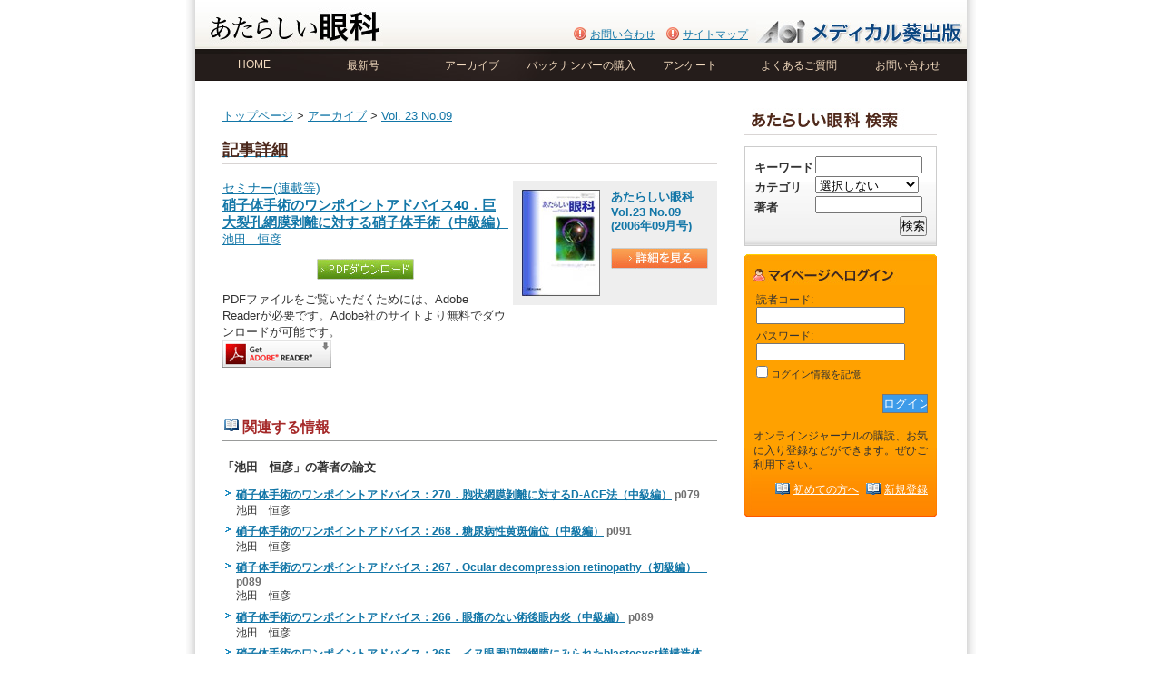

--- FILE ---
content_type: text/html; charset=UTF-8
request_url: https://www.atagan.jp/article/20060919.htm
body_size: 13423
content:
<!DOCTYPE html PUBLIC "-//W3C//DTD XHTML 1.0 Transitional//EN" "http://www.w3.org/TR/xhtml1/DTD/xhtml1-transitional.dtd">
<html xmlns="http://www.w3.org/1999/xhtml" dir="ltr" lang="ja">

<head profile="http://gmpg.org/xfn/11">
<meta http-equiv="Content-Type" content="text/html; charset=utf-8" />

<title>硝子体手術のワンポイントアドバイス40．巨大裂孔網膜剥離に対する硝子体手術（中級編） &laquo;  あたらしい眼科オンラインジャーナル</title>

<link rel="stylesheet" href="https://www.atagan.jp/wp-content/themes/atagan/style.css" type="text/css" media="all" />
<link rel="pingback" href="https://www.atagan.jp/xmlrpc.php" />

<style type="text/css" media="screen">

	#page { background: url("https://www.atagan.jp/wp-content/themes/atagan/images/kubrickbgwide.jpg") repeat-y top; border: none; }

</style>

 


<style type="text/css" media="screen">@import "https://www.atagan.jp/wp-content/plugins/wp-custom-fields-search/templates/searchforms.css";</style>
<link rel="alternate" type="application/rss+xml" title="あたらしい眼科オンラインジャーナル &raquo; フィード" href="https://www.atagan.jp/feed" />
<link rel="alternate" type="application/rss+xml" title="あたらしい眼科オンラインジャーナル &raquo; コメントフィード" href="https://www.atagan.jp/comments/feed" />
<link rel='stylesheet' id='contact-form-7-css'  href='https://www.atagan.jp/wp-content/plugins/contact-form-7/styles.css?ver=2.2' type='text/css' media='all' />
<script type='text/javascript' src='https://www.atagan.jp/wp-includes/js/l10n.js?ver=20101110'></script>
<script type='text/javascript' src='https://www.atagan.jp/wp-includes/js/jquery/jquery.js?ver=1.4.4'></script>
<script type='text/javascript' src='https://www.atagan.jp/wp-includes/js/comment-reply.js?ver=20090102'></script>
<link rel="EditURI" type="application/rsd+xml" title="RSD" href="https://www.atagan.jp/xmlrpc.php?rsd" />
<link rel="wlwmanifest" type="application/wlwmanifest+xml" href="https://www.atagan.jp/wp-includes/wlwmanifest.xml" /> 
<link rel='index' title='あたらしい眼科オンラインジャーナル' href='https://www.atagan.jp' />
<link rel='start' title='Vol.23 No.1(2006年1月号)' href='https://www.atagan.jp/number/200601.htm' />
<link rel='prev' title='眼科医のための先端医療69．網膜の内在性幹細胞' href='https://www.atagan.jp/article/20060918.htm' />
<link rel='next' title='ブックレビュー「コンタクトレンズ眼障害　ひと目でわかるトラブルシューティング」' href='https://www.atagan.jp/article/20060920.htm' />
<meta name="generator" content="WordPress 3.1.3" />
<link rel='canonical' href='https://www.atagan.jp/article/20060919.htm' />
<link rel='shortlink' href='https://www.atagan.jp/?p=3050' />

<!-- Start Of Script Generated By WP-PageNavi 2.31 -->
<link rel="stylesheet" href="https://www.atagan.jp/wp-content/plugins/wp-pagenavi/pagenavi-css.css" type="text/css" media="screen" />
<!-- End Of Script Generated By WP-PageNavi 2.31 -->

<script type="text/javascript">

  var _gaq = _gaq || [];
  _gaq.push(['_setAccount', 'UA-1702389-48']);
  _gaq.push(['_trackPageview']);

  (function() {
    var ga = document.createElement('script'); ga.type = 'text/javascript'; ga.async = true;
    ga.src = ('https:' == document.location.protocol ? 'https://ssl' : 'http://www') + '.google-analytics.com/ga.js';
    var s = document.getElementsByTagName('script')[0]; s.parentNode.insertBefore(ga, s);
  })();

</script>

</head>
<body class="subpage">
<div id="wrapper">
<!-- ********************* HEADER ********************* -->

<div id="header">

<h1 class="none"><a href="https://www.atagan.jp">あたらしい眼科</a></h1>

<div class="logo"  id="top">

	<a href="https://www.atagan.jp"><img src="https://www.atagan.jp/wp-content/themes/atagan/images/logo.jpg" alt="" width="192" height="43" /></a>

</div><!-- / logo -->

<div class="header_right">

<a href="http://www.medical-aoi.co.jp/" target="_blank"><img src="https://www.atagan.jp/wp-content/themes/atagan/images/headerLogo.jpg" width="227" height="26" alt="メディカル葵出版" /></a>



</div><!-- / header_right -->

<div class="header_middle">

<ul id="topmenu">
<li><a href="https://www.atagan.jp/contact">お問い合わせ</a></li>
<li><a href="https://www.atagan.jp/sitemap">サイトマップ</a></li>
</ul>


<div class="clear"><hr class="none" /></div>

</div><!-- / header_middle -->


<div class="clear"><hr class="none" /></div>

</div><!-- / header -->

<!-- ********************* NAVIGATION ********************* -->


<div id="navigation">

  <ul>
  <li><a href="https://www.atagan.jp">HOME</a></li>
  <li><a href="https://www.atagan.jp/number/202511.htm">最新号</a></li>
  <li><a href="https://www.atagan.jp/number">アーカイブ</a></li>
  <li><a href="http://www.medical-aoi.co.jp/magazine/newbn/newbn.htm" target="_blank">バックナンバーの購入</a></li>
  <li><a href="https://www.atagan.jp/enquete">アンケート</a></li>
  <li><a href="https://www.atagan.jp/guide">よくあるご質問</a></li>  
  <li><a href="https://www.atagan.jp/contact">お問い合わせ</a></li>
  </ul>
  
</div><!-- / navigation -->
<!-- ********************* CONTENTS ********************* -->

<div id="container">

<div id="contentsarea">


<div class="contents_left">

<div class="clear"><hr class="none" /></div>

<p><a href="https://www.atagan.jp">トップページ</a> &gt;



<!-- for article -->


				
		<a href="https://www.atagan.jp/number">アーカイブ</a> &gt; <a href="https://www.atagan.jp/number/200609.htm">Vol. 23 No.09</p>


		<div class="post-3050 post type-post status-publish format-standard hentry category-article" id="post-3050">
			<h2>記事詳細</h2>
		    <div class="kangou">
    
    <table border="0" cellspacing="0" cellpadding="0">
      <tr>
        <td style="width:100px;"><img src="https://www.atagan.jp/wp-content/themes/atagan/images/cover_s.jpg" width="86" height="117" alt="あたらしい眼科 表紙" /></td>
        <td colspan="2"><strong>あたらしい眼科<br />
        Vol.23 No.09<br />(2006年09月号)<br />
        <br />
        <a href="https://www.atagan.jp/number/200609.htm"><img src="https://www.atagan.jp/wp-content/themes/atagan/images/detail.jpg" width="107" height="23" title="詳細を見る"  alt="詳細を見る" /></a>
        </strong></td>
        </tr>
    </table>
    
    </div>
    
    <div class="pdf_title">
	
                    セミナー(連載等)<br>
            
        
    <h5>硝子体手術のワンポイントアドバイス40．巨大裂孔網膜剥離に対する硝子体手術（中級編）</h5> 
    <p><a href="https://www.atagan.jp/?search-class=db_customsearch_widget-db_customsearch_widget&widget_number=preset-default&cs-all-0=&cs-category-1=&cs-author-2=%E6%B1%A0%E7%94%B0%E3%80%80%E6%81%92%E5%BD%A6&search=%E6%A4%9C%E7%B4%A2">池田　恒彦</a></p>
    <p class="align_center"><a href="https://www.atagan.jp/pdf.php?file=20060919.pdf"><img src="https://www.atagan.jp/wp-content/themes/atagan/images/download.jpg" width="107" height="23" alt="PDFダウンロード" /></a></p>
    
    <p>PDFファイルをご覧いただくためには、Adobe Readerが必要です。Adobe社のサイトより無料でダウンロードが可能です。<br />
    <a href="http://get.adobe.com/jp/reader/" target="_blank"><img src="https://www.atagan.jp/wp-content/themes/atagan/images/adobe.gif" width="120" height="30" alt="Adobe Reader ダウンロード" /></a></p> 
    
    </div>   
    
    <div class="clear"><hr class="none" /></div>

     <div class="journalcontent">
     
      
      </div><!-- / journalcontent -->


		</div>
	
	<h4>関連する情報</h4>
	  				  <p style="margin-top:20px;"><strong>「池田　恒彦」の著者の論文</strong></p>
          <ul>
		    		    								<li>
				<strong><a href="https://www.atagan.jp/article/20251117.htm">硝子体手術のワンポイントアドバイス：270．胞状網膜剝離に対するD-ACE法（中級編）</a></strong>  <span style="color:#6F6F6F;"><strong>p079</strong></span>
				<br />池田　恒彦				</li>
					    		    								<li>
				<strong><a href="https://www.atagan.jp/article/20250920.htm">硝子体手術のワンポイントアドバイス：268．糖尿病性黄斑偏位（中級編）</a></strong>  <span style="color:#6F6F6F;"><strong>p091</strong></span>
				<br />池田　恒彦				</li>
					    		    								<li>
				<strong><a href="https://www.atagan.jp/article/20250818.htm">硝子体手術のワンポイントアドバイス：267．Ocular decompression retinopathy（初級編）　</a></strong>  <span style="color:#6F6F6F;"><strong>p089</strong></span>
				<br />池田　恒彦				</li>
					    		    								<li>
				<strong><a href="https://www.atagan.jp/article/20250718.htm">硝子体手術のワンポイントアドバイス：266．眼痛のない術後眼内炎（中級編）</a></strong>  <span style="color:#6F6F6F;"><strong>p089</strong></span>
				<br />池田　恒彦				</li>
					    		    								<li>
				<strong><a href="https://www.atagan.jp/article/20250618.htm">硝子体手術のワンポイントアドバイス：265．イヌ眼周辺部網膜にみられたblastocyst様構造体（研究編）</a></strong>  <span style="color:#6F6F6F;"><strong>p081</strong></span>
				<br />池田　恒彦				</li>
					  	      </ul>
		     
	


<!-- /for article -->



<!-- for number -->


  </div><!-- / contents_left -->

<div class="contents_right">

<p><img src="https://www.atagan.jp/wp-content/themes/atagan/images/title03.jpg" width="212" height="30" alt="書籍検索" /></p>



<div class="search">
<form method='get' class='custom_search widget custom_search_custom_fields__search' action='https://www.atagan.jp'>
<input type="hidden" name="s" value="atagan" />
<div class='searchform-params'>
<div class='TextField'><div class='searchform-param'><label class='searchform-label'>キーワード</label><span class='searchform-input-wrapper'><input name='keyword' value=''/></span></div></div>
<div class='DropDownField'><div class='searchform-param'><label class='searchform-label'>カテゴリ</label><span class='searchform-input-wrapper'>
		<select name='category'  selected='selected' ><option value='' selected='true'>選択しない</option>
        <option value='セミナー(連載等)' >セミナー(連載等)</option>
        <option value='原著' >原著</option>
        <option value='原著論文' >原著論文</option>
        <option value='特集' >特集</option>
</select></span></div></div>
<div class='TextField'><div class='searchform-param'><label class='searchform-label'>著者</label><span class='searchform-input-wrapper'><input name='author' value=''/></span></div></div>
</div>
<div class='searchform-controls'>

<input type='submit' name='search' value='検索'/>
</div>
</form>
</div><!-- / search -->
<div class="mypage1">
<div class="mypage2">
<div class="mypage3">

<form name="loginform" id="loginform" action="https://www.atagan.jp/wp-login.php" method="post">
<input type="hidden" name="redirect_to" value="" />
<table width="100%" border="0" cellspacing="3" cellpadding="0">
  <tr>
    <td><label>読者コード:</label><br /><input type="text" name="log" id="user_login" class="input" style="width:160px" /></td>
  </tr>
  <tr>
    <td></td>
  </tr>
  <tr>
    <td><label>パスワード:</label><br /><input type="password" name="pwd" id="user_pass" class="input"  style="width:160px" /></td>
  </tr>
  <tr>
    <td></td>
  </tr>
  <tr>
    <td><p class="forgetmenot"><label><input name="rememberme" type="checkbox" id="rememberme" value="forever" tabindex="90" /> ログイン情報を記憶</label></p></td>
  </tr>
</table>

	<p class="loginsubmit"><input type="submit"  id="searchsubmit"  class="login_button" value="ログイン" title="Search" /></p>
<br />
</form>

<p>オンラインジャーナルの購読、お気に入り登録などができます。ぜひご利用下さい。</p>
<p class="hajimete"><a href="https://www.atagan.jp/about">初めての方へ</a>&nbsp;&nbsp;<a href="https://www.atagan.jp/journal">新規登録</a></p>

</div><!-- / mypage3 -->
</div><!-- / mypage2 -->
</div><!-- / mypage1 -->








<div class="clear"><hr class="none" /></div>
</div><!-- / contents_right -->



<!-- ********************* FOOTER ********************* -->

<div id="footer">

<p>Copyright &copy; 2025 Medical-Aoi Publications,Inc.All Rights Reserved.<br /><a href="https://www.atagan.jp/contact">お問い合わせ</a> 　| 　<a href="https://www.atagan.jp/sitemap">サイトマップ</a> 　| 　<a href="http://www.medical-aoi.co.jp/" target="_blank">メディカル葵出版</a></p>

</div><!-- / footer -->


</div><!-- / contentsarea -->


</div><!-- / container -->

</div><!-- / wrapper -->

<!-- Google tag (gtag.js) -->
<script async src="https://www.googletagmanager.com/gtag/js?id=G-3GV5MG8REW"></script>
<script>
  window.dataLayer = window.dataLayer || [];
  function gtag(){dataLayer.push(arguments);}
  gtag('js', new Date());

  gtag('config', 'G-3GV5MG8REW');
</script>
</body>
</html>


--- FILE ---
content_type: text/css
request_url: https://www.atagan.jp/wp-content/themes/atagan/style.css
body_size: 16077
content:
@charset "utf-8";
/*
Theme Name: atagan
Theme URI: http://wordpress.org/
Description: 有名な <a href="http://binarybonsai.com/kubrick/">Kubrick</a> をもとにした WordPress のデフォルトテーマ
Version: 1.6
Author: Michael Heilemann
Author URI: http://binarybonsai.com/
Tags: blue, custom header, fixed width, two columns, widgets
Text Domain: kubrick

	Kubrick v1.5
	 http://binarybonsai.com/kubrick/

	This theme was designed and built by Michael Heilemann,
	whose blog you will find at http://binarybonsai.com/

	The CSS, XHTML and design is released under GPL:
	http://www.opensource.org/licenses/gpl-license.php

*/


@charset "utf-8";
/* -------------------------------- RESET & SETTING -------------------------------- */
*{
	margin:0;
	padding:0;
	}

body {
	font-family: "ＭＳ Ｐゴシック", "Osaka", "ヒラギノ角ゴ Pro W3",sans-serif;
	font-size: 85%;
	color: #333;
	margin:0 auto;
	background:url(images/bg.jpg) repeat-y center top;
	background-color:#fff;
	}

h1 {
	font-size: 120%;
	font-weight: bold;
	border-bottom: 1px solid #ccc;
	color: #333;
	padding-bottom: 7px;
	margin-bottom: 1em;
	}
	
h2 {
	font-size: 130%;
	font-weight: bold;
	border-bottom: 1px solid #D8D4D3;
	color: #4B271B;
	padding-top: 3px;
	padding-bottom: 3px;
	margin-bottom: 1em
	}	
	
h3 {
	color: #333;
	font-size: 110%;
	font-weight: bold;
	padding:3px 0 0 8px;
	background:url(images/h3bg.jpg) repeat-x left bottom;
	border:1px solid #ccc;
	margin-bottom: 1em;
	}
	
h4 {
	font-size: 120%;
	font-weight: bold;
	border-bottom: 1px solid #999B9A;
	color: #A52929;
	padding-bottom: 3px;
	margin-bottom: 1em;
	background:url(images/icon04.gif) no-repeat left -1px;
	padding-left:22px;
	}	
	
h5 {
	font-size: 110%;
	font-weight: bold;
	color:#1276a7;
	}	
	
p{
	font-size:95%;
	color:#333;
	line-height:1.4em;
	margin-bottom:1em;
	}	

td{
	font-size:95%;
	vertical-align:top;
	}
	
textarea{
	font-size: 100%;
	}
	
hr{
	height: 1px;
	border: none;
	margin:10px 0 20px 0;
	border-top: 1px #ccc solid;
}	

img{
	margin:0px;
	padding:0px;
	border:none;
	vertical-align: middle;
	}
	
.align_left{
	text-align:left;
	}

.align_center{
	text-align:center;
	}
	
.align_right{
	text-align:right;
	}
	
.float_left{
	float:left;
	}
	
.float_right{
	float:right;
	}
	
.clear{
	clear:both;
	}
	
.none{
	display:none;
	}
	
a:link{
	color:#1276a7;
	text-decoration:underline;
	}

a:visited{
	color:#03638b;
	text-decoration:underline;
	}	
	
a:hover{
	color:#03638b;
	text-decoration:underline;
	}
	
.icon01{
	background:url(../default/images/icon01.jpg) no-repeat left top;
	padding-left:20px;
	line-height:1.2em;
	}
	
p.spacer{
	margin-bottom:.2em;
	}	

div#wrapper {
	width: 870px;
	margin:0 auto;
	}
	
/* -------------------------------- HEADER ----------------------------------------- */

div#header {
	width: 850px;
	height:66px;
	margin: 0 auto;
	background:url(images/header_bg.jpg) repeat-x left top;
	}
	
body.subpage div#header {
	width: 850px;
	height:54px;
	margin: 0 auto;
	background:url(images/header_bg2.jpg) repeat-x left top;
	
	}		
	
div#header h1{
	float:left;
	}

div#header .logo {
	width: 192px;
	height:43px;
	float:left;
	margin-top:8px;
	margin-left:15px;
	}
	
div.header_middle {
	font-size:90%;
	float:right;
	/*width:307px;*/
	text-align:right;
	margin-top:30px;
	padding-left:80px;
	}

div#header ul#topmenu{
	list-style-type: none;
	}	

div#header ul#topmenu li{
	display: block;
	float: left;
	height:20px;
	background:url(images/icon01.gif) no-repeat left -2px;
	padding-left:20px;
	margin-left:10px;
	}
	
div.header_right {
	float:right;
	width:236px;
	height:26px;
	padding:22px 5px 0px 0px;
	text-align:right;
	}
	
p.searchsubmit{
	text-align:right;
	margin-bottom:.2em;
	}

p.loginsubmit{
	text-align:right;
	margin-bottom:.2em;
	}
	
.search_button {
	margin:0;
	padding:0;
	width:50px;
	height:21px;
	border-width: 1px;
	border-style: solid;
	color:#fff;
	background-color:#ff4a0d;
	}	

.login_button {
	margin:0;
	padding:0;
	width:50px;
	height:21px;
	border-width: 1px;
	border-style: solid;
	color:#fff;
	background-color:#3D9BE9;
	}


/* -------------------------------- CATCH AREA --------------------------------------- */

div#catcharea{
	width:850px;
	height:250px;
	margin: 0  auto;
	}	

/* -------------------------------- NAVIGATION --------------------------------------- */	

div#navigation{
	width:850px;
	height:35px;
	background:url(images/menu_bg.jpg) no-repeat left top;
	margin: 0 auto;
	}
	
div#navigation ul{
	height:35px;
	list-style:none;
	padding-left:5px;
	}	
	
div#navigation ul li{
	color:#f3dbbf;
	float:left;
	width:120px;
	text-align:center;
	font-size:90%;
	}
	
div#navigation ul li a{
	color:#f3dbbf;
	display:block;
	float:left;
	width:120px;
	height:20px;
	text-align:center;
	text-decoration:none;
	padding: 10px 0 0 0; /* 内部の余白 */
	}
	
div#navigation ul li a:hover{
	color:#251D1B;
	display:block;
	float:left;
	width:120px;
	height:20px;
	text-align:center;
	background:url(images/menu.jpg) no-repeat center 7px;
	}	
		
		
/* -------------------------------- CONTENTS AREA --------------------------------------- */

div#container{
	width:850px;
	margin: 0  auto;
	}
	
div#contentsarea{
	width:790px;
	margin: 0  auto;
	padding:30px;
	}
	
		
div#contentsarea ul li{
	font-size:90%;
	list-style:none;
	background:url(images/icon02.gif) no-repeat left top;
	padding-left:15px;
	/*list-style:disc inside;*/
	margin-bottom:.5em;
	/*margin-left:10px;*/
	}

	
div#contentsarea .content ul li{
	color:#A0412F;
	font-size:90%;
	list-style:none;
	margin-bottom:1em;
	line-height:150%;
	margin-left:10px;
	font-weight:bold;
	background:url(images/icon02.gif) no-repeat left 2px;
	padding-left:15px;
	}
	
div#contentsarea .content ul li.noplaceholder{
    background-image: none;
}


div#contentsarea .content ul ul li{
	color:#333;
	font-size:100%;
	list-style:none;
	background:none;
	margin-bottom:.7em;
	margin-left:-5px;
	font-weight:normal;
	line-height:140%;
	}
	
div#contentsarea .journalcontent ul li{
	font-size:90%;
	list-style:none;
	margin-bottom:1em;
	margin-left:10px;
	background:url(images/icon05.jpg) no-repeat left 4px;
	padding-left:15px;
	line-height:1.5em;
	}
	
/*-- div#contentsarea table.backnumberlist td{
	background:url(images/icon05.jpg) no-repeat left 4px;
	padding-left:15px;
	} --*/
div#contentsarea ul.backnumberlist {
	display:block;
	padding:0px;
	margin:0px;
	}
div#contentsarea ul.backnumberlist li {
	display:block;
	background:url(images/icon05.jpg) no-repeat left 3px;
	padding:0px 35px 5px 15px;
	list-style:none;
	white-space:nowrap;
	float:left;
	}

div#contentsarea table.backnumber{
	font-size:95%;
	border: solid 1px #ccc;
	border-collapse: collapse;
	vertical-align:middle;
	}
	
div#contentsarea table.backnumber td{
	padding:10px;
	border: solid 1px #ccc;
	border-collapse: collapse;
	vertical-align:middle;
	}	
	
div#contentsarea table.backnumber tr.backnumberhyo{
	background-color:#218BC5;
	color:#fff;
	font-weight:bold;
	text-align:center;
	}	
	
div#contentsarea table.backnumber tr.backnumberhyo td{
	padding:4px;
	}		
	
	
div.contents404	{
	padding:0 50px;
	}
	
	
	
/* -------------------------------- CONTENTS LEFT --------------------------------------- */	
	
div#contentsarea .contents_left{
	width:545px;
	float:left;
	}
	
div.kangou{
	width:205px;
	background-color:#eee;
	float:right;
	padding:10px;
	}	
	
div.searchresult p{
	margin-bottom:20px;
	}	
	
div.pdf_title{
	width:315px;
	float:left;
	padding-right:5px;
	}	
	
div.kangou2{
	width:155px;
	float:left;
	padding-right:10px;
	}	
	
div.kangou_detail{
	width:380px;
	float:right;
	}	
	
p.title{
	background:url(images/icon02.gif) no-repeat left 2px;
	padding-left:15px;
	font-weight:bold;
	}	

/* -------------------------------- CONTENTS RIGHT --------------------------------------- */	

div#contentsarea .contents_right{
	width:215px;
	float:right;
	padding-left:30px;
	font-size:90%;
	}	
	
div#contentsarea .contents_right .search{
	width:190px;
	border:1px solid #ccc;
	margin-bottom:.8em;
	padding:10px;
	background:url(images/search_bg.jpg) repeat-x left bottom;
	}
	
div#contentsarea .contents_right .search p{
	margin-bottom:.5em;
	}	
	
div#contentsarea .contents_right .mypage1{
	width:212px;
	background: url(images/mypage_top.jpg) no-repeat left top;
	background-color:#ffa100;
	margin-bottom:.8em;
	}

div#contentsarea .contents_right .mypage1_{
	width:212px;
	background: url(images/mypage_top2.jpg) no-repeat left top;
	background-color:#ffa100;
	margin-bottom:.8em;
	}	
	
div#contentsarea .contents_right .mypage2{
	width:212px;
	background: url(images/mypage_bottom.jpg) no-repeat left bottom;
	}	

div#contentsarea .contents_right .mypage3{
	width:192px;
	padding:40px 10px 10px 10px;
	}
	
div#contentsarea .contents_right .mypage3 p.logout,	
div#contentsarea .contents_right .mypage3 p.logout a{
	color:#fff;
	} 
	
div#contentsarea .contents_right p.hajimete{
	text-align:right;
	color:#fff;
	}	
	
div#contentsarea .contents_right p.hajimete a{
	text-align:right;
	color:#fff;
	text-decoration:underline;
	background:url(images/icon04.gif) no-repeat left -3px;
	padding-left:22px;
	}		


div#contentsarea .contents_right .banner{
	margin-bottom:.8em;
	}	

div#contentsarea .contents_right .banner p{
	margin-bottom:.5em;
	}	
	
		

/* -------------------------------- FOOTER ----------------------------------------- */


div#footer {
	width: 790px;
	height:84px;
	clear:both;
	background:url(images/footer_bg.jpg) no-repeat left top;
	margin:0 auto;
	}

	
div#footer p {
	color:#fff;
	font-size:90%;
	padding:20px 0 30px 30px;
	}
	
div#footer p a {
	color:#ffa100;
	text-decoration:none;
	}	
	
div.banner{
	text-align:center;
	}		








/* Begin Typography & Colors */


#page {
	background-color: white;
	border: 1px solid #959596;
	text-align: left;
	}

#headerimg 	{
	margin: 7px 9px 0;
	height: 192px;
	width: 740px;
	}

.widecolumn .entry p {
	font-size: 1.05em;
	}

.narrowcolumn .entry, .widecolumn .entry {
	line-height: 1.4em;
	}

.widecolumn {
	line-height: 1.6em;
	}

.narrowcolumn .postmetadata {
	text-align: center;
	}

.thread-alt {
	background-color: #f8f8f8;
}
.thread-even {
	background-color: white;
}
.depth-1 {
border: 1px solid #ddd;
}

.even, .alt {

	border-left: 1px solid #ddd;
}

small {
	font-family: Arial, Helvetica, Sans-Serif;
	font-size: 0.9em;
	line-height: 1.5em;
	}

#headerimg .description {
	font-size: 1.2em;
	text-align: center;
	}
	
.sticky {
	background: #f7f7f7;
	padding: 0 10px 10px;
	}
.sticky h2 {
	padding-top: 10px;
	}


	
.commentlist li ul li {
	font-size: 1em;
}

.commentlist li {
	font-weight: bold;
}

.commentlist li .avatar { 
	float: right;
	border: 1px solid #eee;
	padding: 2px;
	background: #fff;
	}

.commentlist cite, .commentlist cite a {
	font-weight: bold;
	font-style: normal;
	font-size: 1.1em;
	}

.commentlist p {
	font-weight: normal;
	line-height: 1.5em;
	text-transform: none;
	}

#commentform p {
	font-family: 'Lucida Grande', Verdana, Arial, Sans-Serif;
	}

.commentmetadata {
	font-weight: normal;
	}

#sidebar {
	font: 1em 'Lucida Grande', Verdana, Arial, Sans-Serif;
	}

small, #sidebar ul ul li, #sidebar ul ol li, .nocomments, .postmetadata, blockquote, strike {
	color: #777;
	}

code {
	font: 1.1em 'Courier New', Courier, Fixed;
	}

acronym, abbr, span.caps
{
	font-size: 0.9em;
	letter-spacing: .07em;
	}


#wp-calendar #prev a, #wp-calendar #next a {
	font-size: 9pt;
	}

#wp-calendar a {
	text-decoration: none;
	}

#wp-calendar caption {
	font: bold 1.3em 'Lucida Grande', Verdana, Arial, Sans-Serif;
	text-align: center;
	}

#wp-calendar th {
	font-style: normal;
	text-transform: capitalize;
	}
/* End Typography & Colors */



/* Begin Structure */


#page {
	background-color: white;
	margin: 20px auto;
	padding: 0;
	width: 760px;
	border: 1px solid #959596;
	}

#headerimg {
	margin: 0;
	height: 200px;
	width: 100%;
	}

.narrowcolumn {
	float: left;
	padding: 0 0 20px 45px;
	margin: 0px 0 0;
	width: 450px;
	}

.widecolumn {
	padding: 10px 0 20px 0;
	margin: 5px 0 0 150px;
	width: 450px;
	}

.post {
	margin: 0 0 40px;
/*	text-align: justify; */
	}

.post hr {
	display: block;
	}

.widecolumn .post {
	margin: 0;
	}

.narrowcolumn .postmetadata {
	padding-top: 5px;
	}

.widecolumn .postmetadata {
	margin: 30px 0;
	}

.widecolumn .smallattachment {
	text-align: center;
	float: left;
	width: 128px;
	margin: 5px 5px 5px 0px;
}

.widecolumn .attachment {
	text-align: center;
	margin: 5px 0px;
}

.postmetadata {
	clear: both;
}

.clear {
	clear: both;
}

/* End Structure */


/* Begin Images */
p img {
	padding: 0;
	max-width: 100%;
	}

/*	Using 'class="alignright"' on an image will (who would've
	thought?!) align the image to the right. And using 'class="centered',
	will of course center the image. This is much better than using
	align="center", being much more futureproof (and valid) */

img.centered {
	display: block;
	margin-left: auto;
	margin-right: auto;
	}

img.alignright {
	padding: 4px;
	margin: 0 0 2px 7px;
	display: inline;
	}

img.alignleft {
	padding: 4px;
	margin: 0 7px 2px 0;
	display: inline;
	}

.alignright {
	float: right;
	}

.alignleft {
	float: left;
	}
/* End Images */



/* Begin Comments*/
.alt {
	margin: 0;
	padding: 10px;
	}

.commentlist {
	padding: 0;
/*	text-align: justify; */
	}

.commentlist li {
	margin: 15px 0 10px;
	padding: 5px 5px 10px 10px;
	list-style: none;

	}
.commentlist li ul li { 
	margin-right: -5px;
	margin-left: 10px;
}

.commentlist p {
	margin: 10px 5px 10px 0;
}
.children { padding: 0; }

#commentform p {
	margin: 5px 0;
	}

.nocomments {
	text-align: center;
	margin: 0;
	padding: 0;
	}

.commentmetadata {
	margin: 0;
	display: block;
	}
/* End Comments */



/* Begin Sidebar */
#sidebar
{
	padding: 20px 0 10px 0;
	margin-left: 545px;
	width: 190px;
	}

#sidebar form {
	margin: 0;
	}
/* End Sidebar */



/* Begin Calendar */
#wp-calendar {
	empty-cells: show;
	margin: 10px auto 0;
	width: 155px;
	}

#wp-calendar #next a {
	padding-right: 10px;
	text-align: right;
	}

#wp-calendar #prev a {
	padding-left: 10px;
	text-align: left;
	}

#wp-calendar a {
	display: block;
	}

#wp-calendar caption {
	text-align: center;
	width: 100%;
	}

#wp-calendar td {
	padding: 3px 0;
	text-align: center;
	}

#wp-calendar td.pad:hover { /* Doesn't work in IE */
	background-color: #fff; }
/* End Calendar */



/* Begin Various Tags & Classes */
acronym, abbr, span.caps {
	cursor: help;
	}

acronym, abbr {
	border-bottom: 1px dashed #999;
	}

blockquote {
	margin: 15px 30px 0 10px;
	padding-left: 20px;
	border-left: 5px solid #ddd;
	}

blockquote cite {
	margin: 5px 0 0;
	display: block;
	}

.center {
	text-align: center;
	}

.hidden {
	display: none;
	}
	
.screen-reader-text {
     position: absolute;
     left: -1000em;
}

a img {
	border: none;
	}

.navigation {
	display: block;
	text-align: right;
	margin-bottom: 10px;
	}
/* End Various Tags & Classes*/



/* Captions */
.aligncenter,
div.aligncenter {
	display: block;
	margin-left: auto;
	margin-right: auto;
}

.wp-caption {
	border: 1px solid #ddd;
	text-align: center;
	background-color: #f3f3f3;
	padding-top: 4px;
	margin: 10px;
	-moz-border-radius: 3px;
	-khtml-border-radius: 3px;
	-webkit-border-radius: 3px;
	border-radius: 3px;
}

.wp-caption img {
	margin: 0;
	padding: 0;
	border: 0 none;
}

.wp-caption p.wp-caption-text {
	font-size: 11px;
	line-height: 17px;
	padding: 0 4px 5px;
	margin: 0;
}
/* End captions */

/* for form */
.red{
	color:#ff0000;
	}

div#contentsarea table.toroku{
	font-size:95%;
	border: solid 1px #ccc;
	border-collapse: collapse;
	vertical-align:middle;
	}
	
div#contentsarea table.toroku td{
	padding:2px;
	border: solid 1px #ccc;
	border-collapse: collapse;
	vertical-align:middle;
	padding:10px;
	}	
	
	
div#contentsarea table td.blue{
	background-color:#d8effa;
	}	
	
div#contentsarea table td.gray{
	background-color:#F7F6F3;
	}	


div.graybg{
	background-color:#eee;
	padding:20px;
	}

/* "Daisy, Daisy, give me your answer do. I'm half crazy all for the love of you.
	It won't be a stylish marriage, I can't afford a carriage.
	But you'll look sweet upon the seat of a bicycle built for two." */
